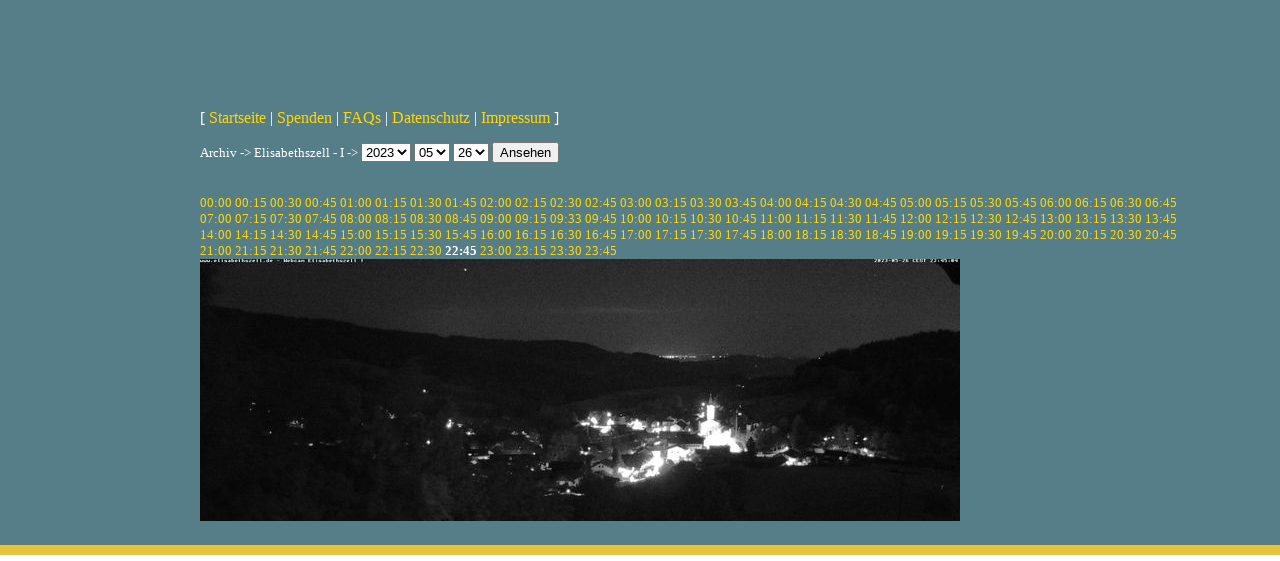

--- FILE ---
content_type: text/html
request_url: https://webcam.deg.net/?a=showcam&w=showarchivimage&o=elz1&id=202305262245
body_size: 13039
content:
<!DOCTYPE html PUBLIC "-//W3C//DTD XHTML 1.0 Strict//EN" 
   "http://www.w3.org/TR/xhtml1/DTD/xhtml1-strict.dtd">
<html xmlns="http://www.w3.org/1999/xhtml" lang="de" xml:lang="de">
<head>
<title>.: webcam.deg.net :. Webcams in Deggendorf, Plattling und Straubing</title>
<meta http-equiv="Content-Type" content="text/html; charset=iso-8859-1" />
<meta name="Author" content="Bernhard Werner" />
<meta name="Publisher" content="DegNet" />
<meta name="Copyright" content="DegNet" />
<meta name="Keywords" content="Cam, Webcam, Deggendorf, Plattling, Straubing, Graflinger Tal, Elisabethszell, Rathausturm, Deggendorf Rathaus, Kamera, Camera, Blick, Schaching, Deggendorf Hafen, Deggendorf Stadtplatz, Deggendorf oberer Stadtplatz, Bayern, Niederbayern, DegNet, Webcam Deggendorf, Webcam Plattling, Webcam Straubing, Webcam DegNet, DegNet webcam, webcams, live, netcasting, web cam, livecam, channel, kameras, live kamera, netkamera, webkamera, live, free" />
<meta name="Description" content="Webcam DegNet: Deggendorf, Plattling und Straubing" />
<meta name="Page-topic" content="Webcam DegNet" />
<meta name="Audience" content="Alle" />
<meta name="Content-language" content="DE" />
<meta name="Page-type" content="Bilder/Fotos" />
<meta name="Robots" content="INDEX,FOLLOW" />
<meta name="viewport" content="width=device-width, initial-scale=1">

<link rel="stylesheet" type="text/css" href="style_responsive.css" />

<!-- FlowPlayer -->
<!-- <link rel="stylesheet" href="/fpc7/skin/skin.css"> -->

<!-- Plyr -->
<!-- <link rel="stylesheet" href="https://unpkg.com/plyr@3/dist/plyr.css"> -->
<!-- <link href="https://cdn.plyr.io/3.7.8/plyr.css" rel="stylesheet" /> -->
<link rel="stylesheet" href="/plyr/plyr.css">
<link rel="stylesheet" href="/plyr/style.css">

<!-- <script src="https://cdn.jsdelivr.net/npm/hls.js"></script> -->
<!-- <script src="https://cdn.jsdelivr.net/npm/hls.js@latest/dist/hls.min.js"></script> this one was active -->
<!-- <script src="https://cdn.jsdelivr.net/npm/hls.js@1"></script> -->
<!-- <script src="https://cdn.rawgit.com/video-dev/hls.js/18bb552/dist/hls.min.js"></script> -->
<!-- <script src="https://live22.deg.net/player/hls_v156.min.js"></script> -->
<script src="/plyr/hls.min.js"></script>

<!-- polyfill bugfix to support outdated browsers -->
<!-- <script src="https://cdn.polyfill.io/v2/polyfill.min.js?features=es6,Array.prototype.includes,CustomEvent,Object.entries,Object.values,URL"></script> -->
<!-- <script src="https://cdn.polyfill.io/v3/polyfill.js?features=es6,Array.prototype.includes,CustomEvent,Object.entries,Object.values,URL"></script> -->
<!-- <script src="https://cdnjs.cloudflare.com/polyfill/v3/polyfill.min.js?version=4.8.0&features=es6,Array.prototype.includes,CustomEvent,Object.entries,Object.values,URL"></script> -->
<script src="/plyr/polyfill.min.js"></script>

<!-- load Plyr -->
<!-- <script src="https://unpkg.com/plyr@3"></script> -->
<!-- <script src="https://cdn.plyr.io/3.7.8/plyr.js"></script> -->
<script src="/plyr/plyr.js"></script>

<!-- local hls settings with auto quality -->
<script src="/plyr/plyr-hls.js"></script>

<!-- Flowplayer -->
<!--
<script src="//code.jquery.com/jquery-1.12.4.min.js"></script>
<script src="/fpc7/flowplayer.min.js"></script>
<script src="//releases.flowplayer.org/hlsjs/flowplayer.hlsjs.min.js"></script>
<style>
.flowplayer {
    background-color: #567E88;
}
.flowplayer .fp-color-play {
    fill: #eee;
 }
</style>
     -->
</head>
<body>
<!-- <script>
  (function(i,s,o,g,r,a,m){i['GoogleAnalyticsObject']=r;i[r]=i[r]||function(){
  (i[r].q=i[r].q||[]).push(arguments)},i[r].l=1*new Date();a=s.createElement(o),
  m=s.getElementsByTagName(o)[0];a.async=1;a.src=g;m.parentNode.insertBefore(a,m)
  })(window,document,'script','//www.google-analytics.com/analytics.js','ga');
  ga('create', 'UA-41748025-1', 'deg.net');
  ga('send', 'pageview');
</script> --> 
<div id="bigbox">
<a href="."><h1>WEBCAM.DEG.NET</h1></a>
<div id="dia"></div>
<div id="cam"></div>
<div id="navigation">
[ <a href=".">Startseite</a> | 
<a href="?a=spende">Spenden</a> | 
<a href="?a=faq">FAQs</a> | 
<a href="?a=datenschutz">Datenschutz</a> |
<a href="?a=impressum">Impressum</a> ]
</div>

<div id="content">
<form method="GET"><input type="hidden" name="a" value="showcam" /><input type="hidden" name="w" value="showarchivimage" /><input type="hidden" name="o" value="elz1" />Archiv -> Elisabethszell - I -> <select name="jahr">
<option value="2009">2009</option>
<option value="2010">2010</option>
<option value="2011">2011</option>
<option value="2012">2012</option>
<option value="2013">2013</option>
<option value="2014">2014</option>
<option value="2015">2015</option>
<option value="2016">2016</option>
<option value="2017">2017</option>
<option value="2018">2018</option>
<option value="2019">2019</option>
<option value="2020">2020</option>
<option value="2021">2021</option>
<option value="2022">2022</option>
<option value="2023" selected="selected">2023</option>
<option value="2024">2024</option>
<option value="2025">2025</option>
<option value="2026">2026</option>
</select>
<select name="monat">
<option value="01">01</option>
<option value="02">02</option>
<option value="03">03</option>
<option value="05" selected="selected">05</option>
<option value="06">06</option>
<option value="07">07</option>
<option value="08">08</option>
<option value="09">09</option>
<option value="10">10</option>
<option value="11">11</option>
<option value="12">12</option>
</select>
<select name="tag">
<option value="19">19</option>
<option value="20">20</option>
<option value="21">21</option>
<option value="22">22</option>
<option value="23">23</option>
<option value="24">24</option>
<option value="25">25</option>
<option value="26" selected="selected">26</option>
<option value="27">27</option>
<option value="28">28</option>
<option value="29">29</option>
<option value="30">30</option>
<option value="31">31</option>
</select>
 <input type="submit" value="Ansehen"></form>
<br />
<br /><a href="?a=showcam&w=showarchivimage&o=elz1&id=202305260000">00:00</a> <a href="?a=showcam&w=showarchivimage&o=elz1&id=202305260015">00:15</a> <a href="?a=showcam&w=showarchivimage&o=elz1&id=202305260030">00:30</a> <a href="?a=showcam&w=showarchivimage&o=elz1&id=202305260045">00:45</a> <a href="?a=showcam&w=showarchivimage&o=elz1&id=202305260100">01:00</a> <a href="?a=showcam&w=showarchivimage&o=elz1&id=202305260115">01:15</a> <a href="?a=showcam&w=showarchivimage&o=elz1&id=202305260130">01:30</a> <a href="?a=showcam&w=showarchivimage&o=elz1&id=202305260145">01:45</a> <a href="?a=showcam&w=showarchivimage&o=elz1&id=202305260200">02:00</a> <a href="?a=showcam&w=showarchivimage&o=elz1&id=202305260215">02:15</a> <a href="?a=showcam&w=showarchivimage&o=elz1&id=202305260230">02:30</a> <a href="?a=showcam&w=showarchivimage&o=elz1&id=202305260245">02:45</a> <a href="?a=showcam&w=showarchivimage&o=elz1&id=202305260300">03:00</a> <a href="?a=showcam&w=showarchivimage&o=elz1&id=202305260315">03:15</a> <a href="?a=showcam&w=showarchivimage&o=elz1&id=202305260330">03:30</a> <a href="?a=showcam&w=showarchivimage&o=elz1&id=202305260345">03:45</a> <a href="?a=showcam&w=showarchivimage&o=elz1&id=202305260400">04:00</a> <a href="?a=showcam&w=showarchivimage&o=elz1&id=202305260415">04:15</a> <a href="?a=showcam&w=showarchivimage&o=elz1&id=202305260430">04:30</a> <a href="?a=showcam&w=showarchivimage&o=elz1&id=202305260445">04:45</a> <a href="?a=showcam&w=showarchivimage&o=elz1&id=202305260500">05:00</a> <a href="?a=showcam&w=showarchivimage&o=elz1&id=202305260515">05:15</a> <a href="?a=showcam&w=showarchivimage&o=elz1&id=202305260530">05:30</a> <a href="?a=showcam&w=showarchivimage&o=elz1&id=202305260545">05:45</a> <a href="?a=showcam&w=showarchivimage&o=elz1&id=202305260600">06:00</a> <a href="?a=showcam&w=showarchivimage&o=elz1&id=202305260615">06:15</a> <a href="?a=showcam&w=showarchivimage&o=elz1&id=202305260630">06:30</a> <a href="?a=showcam&w=showarchivimage&o=elz1&id=202305260645">06:45</a> <a href="?a=showcam&w=showarchivimage&o=elz1&id=202305260700">07:00</a> <a href="?a=showcam&w=showarchivimage&o=elz1&id=202305260715">07:15</a> <a href="?a=showcam&w=showarchivimage&o=elz1&id=202305260730">07:30</a> <a href="?a=showcam&w=showarchivimage&o=elz1&id=202305260745">07:45</a> <a href="?a=showcam&w=showarchivimage&o=elz1&id=202305260800">08:00</a> <a href="?a=showcam&w=showarchivimage&o=elz1&id=202305260815">08:15</a> <a href="?a=showcam&w=showarchivimage&o=elz1&id=202305260830">08:30</a> <a href="?a=showcam&w=showarchivimage&o=elz1&id=202305260845">08:45</a> <a href="?a=showcam&w=showarchivimage&o=elz1&id=202305260900">09:00</a> <a href="?a=showcam&w=showarchivimage&o=elz1&id=202305260915">09:15</a> <a href="?a=showcam&w=showarchivimage&o=elz1&id=202305260933">09:33</a> <a href="?a=showcam&w=showarchivimage&o=elz1&id=202305260945">09:45</a> <a href="?a=showcam&w=showarchivimage&o=elz1&id=202305261000">10:00</a> <a href="?a=showcam&w=showarchivimage&o=elz1&id=202305261015">10:15</a> <a href="?a=showcam&w=showarchivimage&o=elz1&id=202305261030">10:30</a> <a href="?a=showcam&w=showarchivimage&o=elz1&id=202305261045">10:45</a> <a href="?a=showcam&w=showarchivimage&o=elz1&id=202305261100">11:00</a> <a href="?a=showcam&w=showarchivimage&o=elz1&id=202305261115">11:15</a> <a href="?a=showcam&w=showarchivimage&o=elz1&id=202305261130">11:30</a> <a href="?a=showcam&w=showarchivimage&o=elz1&id=202305261145">11:45</a> <a href="?a=showcam&w=showarchivimage&o=elz1&id=202305261200">12:00</a> <a href="?a=showcam&w=showarchivimage&o=elz1&id=202305261215">12:15</a> <a href="?a=showcam&w=showarchivimage&o=elz1&id=202305261230">12:30</a> <a href="?a=showcam&w=showarchivimage&o=elz1&id=202305261245">12:45</a> <a href="?a=showcam&w=showarchivimage&o=elz1&id=202305261300">13:00</a> <a href="?a=showcam&w=showarchivimage&o=elz1&id=202305261315">13:15</a> <a href="?a=showcam&w=showarchivimage&o=elz1&id=202305261330">13:30</a> <a href="?a=showcam&w=showarchivimage&o=elz1&id=202305261345">13:45</a> <a href="?a=showcam&w=showarchivimage&o=elz1&id=202305261400">14:00</a> <a href="?a=showcam&w=showarchivimage&o=elz1&id=202305261415">14:15</a> <a href="?a=showcam&w=showarchivimage&o=elz1&id=202305261430">14:30</a> <a href="?a=showcam&w=showarchivimage&o=elz1&id=202305261445">14:45</a> <a href="?a=showcam&w=showarchivimage&o=elz1&id=202305261500">15:00</a> <a href="?a=showcam&w=showarchivimage&o=elz1&id=202305261515">15:15</a> <a href="?a=showcam&w=showarchivimage&o=elz1&id=202305261530">15:30</a> <a href="?a=showcam&w=showarchivimage&o=elz1&id=202305261545">15:45</a> <a href="?a=showcam&w=showarchivimage&o=elz1&id=202305261600">16:00</a> <a href="?a=showcam&w=showarchivimage&o=elz1&id=202305261615">16:15</a> <a href="?a=showcam&w=showarchivimage&o=elz1&id=202305261630">16:30</a> <a href="?a=showcam&w=showarchivimage&o=elz1&id=202305261645">16:45</a> <a href="?a=showcam&w=showarchivimage&o=elz1&id=202305261700">17:00</a> <a href="?a=showcam&w=showarchivimage&o=elz1&id=202305261715">17:15</a> <a href="?a=showcam&w=showarchivimage&o=elz1&id=202305261730">17:30</a> <a href="?a=showcam&w=showarchivimage&o=elz1&id=202305261745">17:45</a> <a href="?a=showcam&w=showarchivimage&o=elz1&id=202305261800">18:00</a> <a href="?a=showcam&w=showarchivimage&o=elz1&id=202305261815">18:15</a> <a href="?a=showcam&w=showarchivimage&o=elz1&id=202305261830">18:30</a> <a href="?a=showcam&w=showarchivimage&o=elz1&id=202305261845">18:45</a> <a href="?a=showcam&w=showarchivimage&o=elz1&id=202305261900">19:00</a> <a href="?a=showcam&w=showarchivimage&o=elz1&id=202305261915">19:15</a> <a href="?a=showcam&w=showarchivimage&o=elz1&id=202305261930">19:30</a> <a href="?a=showcam&w=showarchivimage&o=elz1&id=202305261945">19:45</a> <a href="?a=showcam&w=showarchivimage&o=elz1&id=202305262000">20:00</a> <a href="?a=showcam&w=showarchivimage&o=elz1&id=202305262015">20:15</a> <a href="?a=showcam&w=showarchivimage&o=elz1&id=202305262030">20:30</a> <a href="?a=showcam&w=showarchivimage&o=elz1&id=202305262045">20:45</a> <a href="?a=showcam&w=showarchivimage&o=elz1&id=202305262100">21:00</a> <a href="?a=showcam&w=showarchivimage&o=elz1&id=202305262115">21:15</a> <a href="?a=showcam&w=showarchivimage&o=elz1&id=202305262130">21:30</a> <a href="?a=showcam&w=showarchivimage&o=elz1&id=202305262145">21:45</a> <a href="?a=showcam&w=showarchivimage&o=elz1&id=202305262200">22:00</a> <a href="?a=showcam&w=showarchivimage&o=elz1&id=202305262215">22:15</a> <a href="?a=showcam&w=showarchivimage&o=elz1&id=202305262230">22:30</a> <b>22:45</b> <a href="?a=showcam&w=showarchivimage&o=elz1&id=202305262300">23:00</a> <a href="?a=showcam&w=showarchivimage&o=elz1&id=202305262315">23:15</a> <a href="?a=showcam&w=showarchivimage&o=elz1&id=202305262330">23:30</a> <a href="?a=showcam&w=showarchivimage&o=elz1&id=202305262345">23:45</a> <p>
<a href="?a=showcam&w=showarchivimage&o=elz1&id=202305262230"><img src="bildarchiv.php?w=elz1&amp;id=202305262245&amp;s=" border=0 /></a></p>

</div>

</body>
</html>


--- FILE ---
content_type: application/javascript
request_url: https://webcam.deg.net/plyr/plyr-hls.js
body_size: 2216
content:
document.addEventListener("DOMContentLoaded", () => {
  const video = document.querySelector("video");
  const source = video.getElementsByTagName("source")[0].src;

  // For more options see: https://github.com/sampotts/plyr/#options
  // captions.update is required for captions to work with hls.js
  const defaultOptions = {};

  if (Hls.isSupported()) {
    // For more Hls.js options, see https://github.com/dailymotion/hls.js
    const hls = new Hls();
    hls.loadSource(source);

    // From the m3u8 playlist, hls parses the manifest and returns
    // all available video qualities. This is important, in this approach,
    // we will have one source on the Plyr player.
    hls.on(Hls.Events.MANIFEST_PARSED, function(event, data) {

      // Transform available levels into an array of integers (height values).
      const availableQualities = hls.levels.map((l) => l.height)
      availableQualities.unshift(0) //prepend 0 to quality array

      // Add new qualities to option
      defaultOptions.quality = {
        default: 0, //Default - AUTO
        options: availableQualities,
        forced: true,
        onChange: (e) => updateQuality(e),
      }
      // Add Auto Label
      defaultOptions.i18n = {
        qualityLabel: {
          0: 'Auto',
        },
      }

      hls.on(Hls.Events.LEVEL_SWITCHED, function(event, data) {
        var span = document.querySelector(".plyr__menu__container [data-plyr='quality'][value='0'] span")
        if (hls.autoLevelEnabled) {
          span.innerHTML = `AUTO (${hls.levels[data.level].height}p)`
        } else {
          span.innerHTML = `AUTO`
        }
      })

      // Initialize new Plyr player with quality options
      var player = new Plyr(video, defaultOptions);
    });

    hls.attachMedia(video);
    window.hls = hls;
  }

  function updateQuality(newQuality) {
    if (newQuality === 0) {
      window.hls.currentLevel = -1; //Enable AUTO quality if option.value = 0
    } else {
      window.hls.levels.forEach((level, levelIndex) => {
        if (level.height === newQuality) {
          console.log("Found quality match with " + newQuality);
          window.hls.currentLevel = levelIndex;
        }
      });
    }
  }
});
